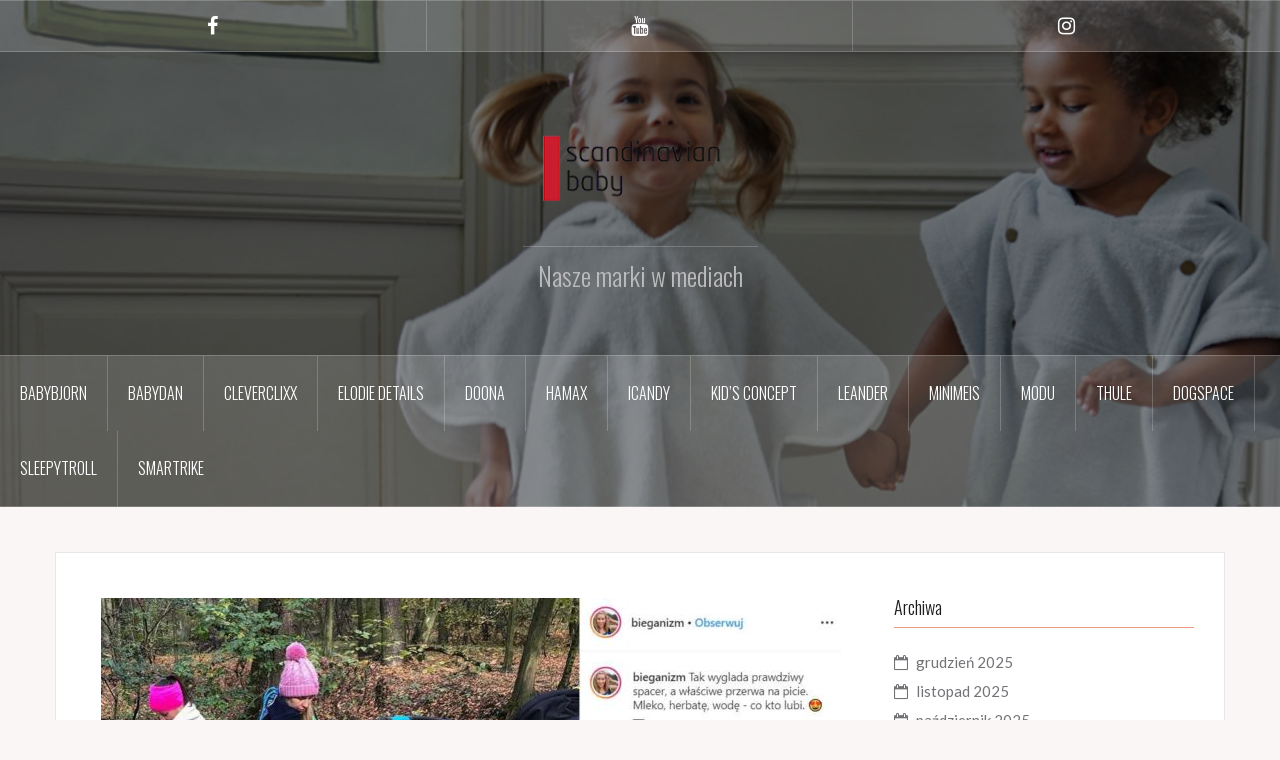

--- FILE ---
content_type: text/html; charset=UTF-8
request_url: http://scandinavianbaby.media/bieganizm-11-2019-spacer-po-lesie-z-thule/
body_size: 10416
content:
<!DOCTYPE html>
<html lang="pl-PL">
<head>
<meta charset="UTF-8">
<meta name="viewport" content="width=device-width, initial-scale=1">
<link rel="profile" href="http://gmpg.org/xfn/11">
<link rel="pingback" href="http://scandinavianbaby.media/xmlrpc.php">
<link rel="shortcut icon" href="http://scandinavianbaby.media/wp-content/uploads/2018/11/logo_scaninavianbaby_dobre.jpg" />

<title>bieganizm &#8211; 11.2019 &#8211; Spacer po lesie z Thule</title>
<meta name='robots' content='max-image-preview:large' />
<link rel='dns-prefetch' href='//fonts.googleapis.com' />
<link rel="alternate" type="application/rss+xml" title=" &raquo; Kanał z wpisami" href="http://scandinavianbaby.media/feed/" />
<link rel="alternate" type="application/rss+xml" title=" &raquo; Kanał z komentarzami" href="http://scandinavianbaby.media/comments/feed/" />
<link rel="alternate" type="application/rss+xml" title=" &raquo; bieganizm &#8211; 11.2019 &#8211; Spacer po lesie z Thule Kanał z komentarzami" href="http://scandinavianbaby.media/bieganizm-11-2019-spacer-po-lesie-z-thule/feed/" />
<script type="text/javascript">
window._wpemojiSettings = {"baseUrl":"https:\/\/s.w.org\/images\/core\/emoji\/14.0.0\/72x72\/","ext":".png","svgUrl":"https:\/\/s.w.org\/images\/core\/emoji\/14.0.0\/svg\/","svgExt":".svg","source":{"concatemoji":"http:\/\/scandinavianbaby.media\/wp-includes\/js\/wp-emoji-release.min.js?ver=6.3.7"}};
/*! This file is auto-generated */
!function(i,n){var o,s,e;function c(e){try{var t={supportTests:e,timestamp:(new Date).valueOf()};sessionStorage.setItem(o,JSON.stringify(t))}catch(e){}}function p(e,t,n){e.clearRect(0,0,e.canvas.width,e.canvas.height),e.fillText(t,0,0);var t=new Uint32Array(e.getImageData(0,0,e.canvas.width,e.canvas.height).data),r=(e.clearRect(0,0,e.canvas.width,e.canvas.height),e.fillText(n,0,0),new Uint32Array(e.getImageData(0,0,e.canvas.width,e.canvas.height).data));return t.every(function(e,t){return e===r[t]})}function u(e,t,n){switch(t){case"flag":return n(e,"\ud83c\udff3\ufe0f\u200d\u26a7\ufe0f","\ud83c\udff3\ufe0f\u200b\u26a7\ufe0f")?!1:!n(e,"\ud83c\uddfa\ud83c\uddf3","\ud83c\uddfa\u200b\ud83c\uddf3")&&!n(e,"\ud83c\udff4\udb40\udc67\udb40\udc62\udb40\udc65\udb40\udc6e\udb40\udc67\udb40\udc7f","\ud83c\udff4\u200b\udb40\udc67\u200b\udb40\udc62\u200b\udb40\udc65\u200b\udb40\udc6e\u200b\udb40\udc67\u200b\udb40\udc7f");case"emoji":return!n(e,"\ud83e\udef1\ud83c\udffb\u200d\ud83e\udef2\ud83c\udfff","\ud83e\udef1\ud83c\udffb\u200b\ud83e\udef2\ud83c\udfff")}return!1}function f(e,t,n){var r="undefined"!=typeof WorkerGlobalScope&&self instanceof WorkerGlobalScope?new OffscreenCanvas(300,150):i.createElement("canvas"),a=r.getContext("2d",{willReadFrequently:!0}),o=(a.textBaseline="top",a.font="600 32px Arial",{});return e.forEach(function(e){o[e]=t(a,e,n)}),o}function t(e){var t=i.createElement("script");t.src=e,t.defer=!0,i.head.appendChild(t)}"undefined"!=typeof Promise&&(o="wpEmojiSettingsSupports",s=["flag","emoji"],n.supports={everything:!0,everythingExceptFlag:!0},e=new Promise(function(e){i.addEventListener("DOMContentLoaded",e,{once:!0})}),new Promise(function(t){var n=function(){try{var e=JSON.parse(sessionStorage.getItem(o));if("object"==typeof e&&"number"==typeof e.timestamp&&(new Date).valueOf()<e.timestamp+604800&&"object"==typeof e.supportTests)return e.supportTests}catch(e){}return null}();if(!n){if("undefined"!=typeof Worker&&"undefined"!=typeof OffscreenCanvas&&"undefined"!=typeof URL&&URL.createObjectURL&&"undefined"!=typeof Blob)try{var e="postMessage("+f.toString()+"("+[JSON.stringify(s),u.toString(),p.toString()].join(",")+"));",r=new Blob([e],{type:"text/javascript"}),a=new Worker(URL.createObjectURL(r),{name:"wpTestEmojiSupports"});return void(a.onmessage=function(e){c(n=e.data),a.terminate(),t(n)})}catch(e){}c(n=f(s,u,p))}t(n)}).then(function(e){for(var t in e)n.supports[t]=e[t],n.supports.everything=n.supports.everything&&n.supports[t],"flag"!==t&&(n.supports.everythingExceptFlag=n.supports.everythingExceptFlag&&n.supports[t]);n.supports.everythingExceptFlag=n.supports.everythingExceptFlag&&!n.supports.flag,n.DOMReady=!1,n.readyCallback=function(){n.DOMReady=!0}}).then(function(){return e}).then(function(){var e;n.supports.everything||(n.readyCallback(),(e=n.source||{}).concatemoji?t(e.concatemoji):e.wpemoji&&e.twemoji&&(t(e.twemoji),t(e.wpemoji)))}))}((window,document),window._wpemojiSettings);
</script>
<style type="text/css">
img.wp-smiley,
img.emoji {
	display: inline !important;
	border: none !important;
	box-shadow: none !important;
	height: 1em !important;
	width: 1em !important;
	margin: 0 0.07em !important;
	vertical-align: -0.1em !important;
	background: none !important;
	padding: 0 !important;
}
</style>
	<link rel='stylesheet' id='oria-bootstrap-css' href='http://scandinavianbaby.media/wp-content/themes/oria/css/bootstrap/bootstrap.min.css?ver=1' type='text/css' media='all' />
<link rel='stylesheet' id='wp-block-library-css' href='http://scandinavianbaby.media/wp-includes/css/dist/block-library/style.min.css?ver=6.3.7' type='text/css' media='all' />
<style id='classic-theme-styles-inline-css' type='text/css'>
/*! This file is auto-generated */
.wp-block-button__link{color:#fff;background-color:#32373c;border-radius:9999px;box-shadow:none;text-decoration:none;padding:calc(.667em + 2px) calc(1.333em + 2px);font-size:1.125em}.wp-block-file__button{background:#32373c;color:#fff;text-decoration:none}
</style>
<style id='global-styles-inline-css' type='text/css'>
body{--wp--preset--color--black: #000000;--wp--preset--color--cyan-bluish-gray: #abb8c3;--wp--preset--color--white: #ffffff;--wp--preset--color--pale-pink: #f78da7;--wp--preset--color--vivid-red: #cf2e2e;--wp--preset--color--luminous-vivid-orange: #ff6900;--wp--preset--color--luminous-vivid-amber: #fcb900;--wp--preset--color--light-green-cyan: #7bdcb5;--wp--preset--color--vivid-green-cyan: #00d084;--wp--preset--color--pale-cyan-blue: #8ed1fc;--wp--preset--color--vivid-cyan-blue: #0693e3;--wp--preset--color--vivid-purple: #9b51e0;--wp--preset--gradient--vivid-cyan-blue-to-vivid-purple: linear-gradient(135deg,rgba(6,147,227,1) 0%,rgb(155,81,224) 100%);--wp--preset--gradient--light-green-cyan-to-vivid-green-cyan: linear-gradient(135deg,rgb(122,220,180) 0%,rgb(0,208,130) 100%);--wp--preset--gradient--luminous-vivid-amber-to-luminous-vivid-orange: linear-gradient(135deg,rgba(252,185,0,1) 0%,rgba(255,105,0,1) 100%);--wp--preset--gradient--luminous-vivid-orange-to-vivid-red: linear-gradient(135deg,rgba(255,105,0,1) 0%,rgb(207,46,46) 100%);--wp--preset--gradient--very-light-gray-to-cyan-bluish-gray: linear-gradient(135deg,rgb(238,238,238) 0%,rgb(169,184,195) 100%);--wp--preset--gradient--cool-to-warm-spectrum: linear-gradient(135deg,rgb(74,234,220) 0%,rgb(151,120,209) 20%,rgb(207,42,186) 40%,rgb(238,44,130) 60%,rgb(251,105,98) 80%,rgb(254,248,76) 100%);--wp--preset--gradient--blush-light-purple: linear-gradient(135deg,rgb(255,206,236) 0%,rgb(152,150,240) 100%);--wp--preset--gradient--blush-bordeaux: linear-gradient(135deg,rgb(254,205,165) 0%,rgb(254,45,45) 50%,rgb(107,0,62) 100%);--wp--preset--gradient--luminous-dusk: linear-gradient(135deg,rgb(255,203,112) 0%,rgb(199,81,192) 50%,rgb(65,88,208) 100%);--wp--preset--gradient--pale-ocean: linear-gradient(135deg,rgb(255,245,203) 0%,rgb(182,227,212) 50%,rgb(51,167,181) 100%);--wp--preset--gradient--electric-grass: linear-gradient(135deg,rgb(202,248,128) 0%,rgb(113,206,126) 100%);--wp--preset--gradient--midnight: linear-gradient(135deg,rgb(2,3,129) 0%,rgb(40,116,252) 100%);--wp--preset--font-size--small: 13px;--wp--preset--font-size--medium: 20px;--wp--preset--font-size--large: 36px;--wp--preset--font-size--x-large: 42px;--wp--preset--spacing--20: 0.44rem;--wp--preset--spacing--30: 0.67rem;--wp--preset--spacing--40: 1rem;--wp--preset--spacing--50: 1.5rem;--wp--preset--spacing--60: 2.25rem;--wp--preset--spacing--70: 3.38rem;--wp--preset--spacing--80: 5.06rem;--wp--preset--shadow--natural: 6px 6px 9px rgba(0, 0, 0, 0.2);--wp--preset--shadow--deep: 12px 12px 50px rgba(0, 0, 0, 0.4);--wp--preset--shadow--sharp: 6px 6px 0px rgba(0, 0, 0, 0.2);--wp--preset--shadow--outlined: 6px 6px 0px -3px rgba(255, 255, 255, 1), 6px 6px rgba(0, 0, 0, 1);--wp--preset--shadow--crisp: 6px 6px 0px rgba(0, 0, 0, 1);}:where(.is-layout-flex){gap: 0.5em;}:where(.is-layout-grid){gap: 0.5em;}body .is-layout-flow > .alignleft{float: left;margin-inline-start: 0;margin-inline-end: 2em;}body .is-layout-flow > .alignright{float: right;margin-inline-start: 2em;margin-inline-end: 0;}body .is-layout-flow > .aligncenter{margin-left: auto !important;margin-right: auto !important;}body .is-layout-constrained > .alignleft{float: left;margin-inline-start: 0;margin-inline-end: 2em;}body .is-layout-constrained > .alignright{float: right;margin-inline-start: 2em;margin-inline-end: 0;}body .is-layout-constrained > .aligncenter{margin-left: auto !important;margin-right: auto !important;}body .is-layout-constrained > :where(:not(.alignleft):not(.alignright):not(.alignfull)){max-width: var(--wp--style--global--content-size);margin-left: auto !important;margin-right: auto !important;}body .is-layout-constrained > .alignwide{max-width: var(--wp--style--global--wide-size);}body .is-layout-flex{display: flex;}body .is-layout-flex{flex-wrap: wrap;align-items: center;}body .is-layout-flex > *{margin: 0;}body .is-layout-grid{display: grid;}body .is-layout-grid > *{margin: 0;}:where(.wp-block-columns.is-layout-flex){gap: 2em;}:where(.wp-block-columns.is-layout-grid){gap: 2em;}:where(.wp-block-post-template.is-layout-flex){gap: 1.25em;}:where(.wp-block-post-template.is-layout-grid){gap: 1.25em;}.has-black-color{color: var(--wp--preset--color--black) !important;}.has-cyan-bluish-gray-color{color: var(--wp--preset--color--cyan-bluish-gray) !important;}.has-white-color{color: var(--wp--preset--color--white) !important;}.has-pale-pink-color{color: var(--wp--preset--color--pale-pink) !important;}.has-vivid-red-color{color: var(--wp--preset--color--vivid-red) !important;}.has-luminous-vivid-orange-color{color: var(--wp--preset--color--luminous-vivid-orange) !important;}.has-luminous-vivid-amber-color{color: var(--wp--preset--color--luminous-vivid-amber) !important;}.has-light-green-cyan-color{color: var(--wp--preset--color--light-green-cyan) !important;}.has-vivid-green-cyan-color{color: var(--wp--preset--color--vivid-green-cyan) !important;}.has-pale-cyan-blue-color{color: var(--wp--preset--color--pale-cyan-blue) !important;}.has-vivid-cyan-blue-color{color: var(--wp--preset--color--vivid-cyan-blue) !important;}.has-vivid-purple-color{color: var(--wp--preset--color--vivid-purple) !important;}.has-black-background-color{background-color: var(--wp--preset--color--black) !important;}.has-cyan-bluish-gray-background-color{background-color: var(--wp--preset--color--cyan-bluish-gray) !important;}.has-white-background-color{background-color: var(--wp--preset--color--white) !important;}.has-pale-pink-background-color{background-color: var(--wp--preset--color--pale-pink) !important;}.has-vivid-red-background-color{background-color: var(--wp--preset--color--vivid-red) !important;}.has-luminous-vivid-orange-background-color{background-color: var(--wp--preset--color--luminous-vivid-orange) !important;}.has-luminous-vivid-amber-background-color{background-color: var(--wp--preset--color--luminous-vivid-amber) !important;}.has-light-green-cyan-background-color{background-color: var(--wp--preset--color--light-green-cyan) !important;}.has-vivid-green-cyan-background-color{background-color: var(--wp--preset--color--vivid-green-cyan) !important;}.has-pale-cyan-blue-background-color{background-color: var(--wp--preset--color--pale-cyan-blue) !important;}.has-vivid-cyan-blue-background-color{background-color: var(--wp--preset--color--vivid-cyan-blue) !important;}.has-vivid-purple-background-color{background-color: var(--wp--preset--color--vivid-purple) !important;}.has-black-border-color{border-color: var(--wp--preset--color--black) !important;}.has-cyan-bluish-gray-border-color{border-color: var(--wp--preset--color--cyan-bluish-gray) !important;}.has-white-border-color{border-color: var(--wp--preset--color--white) !important;}.has-pale-pink-border-color{border-color: var(--wp--preset--color--pale-pink) !important;}.has-vivid-red-border-color{border-color: var(--wp--preset--color--vivid-red) !important;}.has-luminous-vivid-orange-border-color{border-color: var(--wp--preset--color--luminous-vivid-orange) !important;}.has-luminous-vivid-amber-border-color{border-color: var(--wp--preset--color--luminous-vivid-amber) !important;}.has-light-green-cyan-border-color{border-color: var(--wp--preset--color--light-green-cyan) !important;}.has-vivid-green-cyan-border-color{border-color: var(--wp--preset--color--vivid-green-cyan) !important;}.has-pale-cyan-blue-border-color{border-color: var(--wp--preset--color--pale-cyan-blue) !important;}.has-vivid-cyan-blue-border-color{border-color: var(--wp--preset--color--vivid-cyan-blue) !important;}.has-vivid-purple-border-color{border-color: var(--wp--preset--color--vivid-purple) !important;}.has-vivid-cyan-blue-to-vivid-purple-gradient-background{background: var(--wp--preset--gradient--vivid-cyan-blue-to-vivid-purple) !important;}.has-light-green-cyan-to-vivid-green-cyan-gradient-background{background: var(--wp--preset--gradient--light-green-cyan-to-vivid-green-cyan) !important;}.has-luminous-vivid-amber-to-luminous-vivid-orange-gradient-background{background: var(--wp--preset--gradient--luminous-vivid-amber-to-luminous-vivid-orange) !important;}.has-luminous-vivid-orange-to-vivid-red-gradient-background{background: var(--wp--preset--gradient--luminous-vivid-orange-to-vivid-red) !important;}.has-very-light-gray-to-cyan-bluish-gray-gradient-background{background: var(--wp--preset--gradient--very-light-gray-to-cyan-bluish-gray) !important;}.has-cool-to-warm-spectrum-gradient-background{background: var(--wp--preset--gradient--cool-to-warm-spectrum) !important;}.has-blush-light-purple-gradient-background{background: var(--wp--preset--gradient--blush-light-purple) !important;}.has-blush-bordeaux-gradient-background{background: var(--wp--preset--gradient--blush-bordeaux) !important;}.has-luminous-dusk-gradient-background{background: var(--wp--preset--gradient--luminous-dusk) !important;}.has-pale-ocean-gradient-background{background: var(--wp--preset--gradient--pale-ocean) !important;}.has-electric-grass-gradient-background{background: var(--wp--preset--gradient--electric-grass) !important;}.has-midnight-gradient-background{background: var(--wp--preset--gradient--midnight) !important;}.has-small-font-size{font-size: var(--wp--preset--font-size--small) !important;}.has-medium-font-size{font-size: var(--wp--preset--font-size--medium) !important;}.has-large-font-size{font-size: var(--wp--preset--font-size--large) !important;}.has-x-large-font-size{font-size: var(--wp--preset--font-size--x-large) !important;}
.wp-block-navigation a:where(:not(.wp-element-button)){color: inherit;}
:where(.wp-block-post-template.is-layout-flex){gap: 1.25em;}:where(.wp-block-post-template.is-layout-grid){gap: 1.25em;}
:where(.wp-block-columns.is-layout-flex){gap: 2em;}:where(.wp-block-columns.is-layout-grid){gap: 2em;}
.wp-block-pullquote{font-size: 1.5em;line-height: 1.6;}
</style>
<link rel='stylesheet' id='oria-style-css' href='http://scandinavianbaby.media/wp-content/themes/oria/style.css?ver=6.3.7' type='text/css' media='all' />
<style id='oria-style-inline-css' type='text/css'>
body, .widget a { color:#717376}
.site-title a, .site-title a:hover { color:#fff}
.site-description { color:#bbb}
.site-logo { max-width:195px; }
.site-branding { padding-top:65px;padding-bottom:65px; }
.site-title { font-size:34px; }
.site-description { font-size:26px; }
h1 { font-size:25px; }
h2 { font-size:26px; }
h6 { font-size:11px; }
body { font-size:15px; }

</style>
<link rel='stylesheet' id='oria-body-fonts-css' href='//fonts.googleapis.com/css?family=Lato%3A400%2C700%2C400italic%2C700italic&#038;ver=6.3.7' type='text/css' media='all' />
<link rel='stylesheet' id='oria-headings-fonts-css' href='//fonts.googleapis.com/css?family=Oswald%3A300%2C700&#038;ver=6.3.7' type='text/css' media='all' />
<link rel='stylesheet' id='oria-fontawesome-css' href='http://scandinavianbaby.media/wp-content/themes/oria/fonts/font-awesome.min.css?ver=6.3.7' type='text/css' media='all' />
<script type='text/javascript' src='http://scandinavianbaby.media/wp-includes/js/jquery/jquery.min.js?ver=3.7.0' id='jquery-core-js'></script>
<script type='text/javascript' src='http://scandinavianbaby.media/wp-includes/js/jquery/jquery-migrate.min.js?ver=3.4.1' id='jquery-migrate-js'></script>
<script type='text/javascript' src='http://scandinavianbaby.media/wp-content/themes/oria/js/jquery.fitvids.js?ver=1' id='oria-fitvids-js'></script>
<script type='text/javascript' src='http://scandinavianbaby.media/wp-content/themes/oria/js/jquery.slicknav.min.js?ver=1' id='oria-slicknav-js'></script>
<script type='text/javascript' src='http://scandinavianbaby.media/wp-content/themes/oria/js/parallax.min.js?ver=1' id='oria-parallax-js'></script>
<script type='text/javascript' src='http://scandinavianbaby.media/wp-content/themes/oria/js/scripts.js?ver=1' id='oria-scripts-js'></script>
<script type='text/javascript' src='http://scandinavianbaby.media/wp-includes/js/imagesloaded.min.js?ver=4.1.4' id='imagesloaded-js'></script>
<script type='text/javascript' src='http://scandinavianbaby.media/wp-includes/js/masonry.min.js?ver=4.2.2' id='masonry-js'></script>
<script type='text/javascript' src='http://scandinavianbaby.media/wp-content/themes/oria/js/imagesloaded.pkgd.min.js?ver=1' id='oria-imagesloaded-js'></script>
<script type='text/javascript' src='http://scandinavianbaby.media/wp-content/themes/oria/js/masonry-init.js?ver=1' id='oria-masonry-init-js'></script>
<script type='text/javascript' src='http://scandinavianbaby.media/wp-content/themes/oria/js/owl.carousel.min.js?ver=1' id='oria-owl-script-js'></script>
<script type='text/javascript' id='oria-slider-init-js-extra'>
/* <![CDATA[ */
var sliderOptions = {"slideshowspeed":"4000"};
/* ]]> */
</script>
<script type='text/javascript' src='http://scandinavianbaby.media/wp-content/themes/oria/js/slider-init.js?ver=1' id='oria-slider-init-js'></script>
<link rel="https://api.w.org/" href="http://scandinavianbaby.media/wp-json/" /><link rel="alternate" type="application/json" href="http://scandinavianbaby.media/wp-json/wp/v2/posts/2373" /><link rel="EditURI" type="application/rsd+xml" title="RSD" href="http://scandinavianbaby.media/xmlrpc.php?rsd" />
<meta name="generator" content="WordPress 6.3.7" />
<link rel="canonical" href="http://scandinavianbaby.media/bieganizm-11-2019-spacer-po-lesie-z-thule/" />
<link rel='shortlink' href='http://scandinavianbaby.media/?p=2373' />
<link rel="alternate" type="application/json+oembed" href="http://scandinavianbaby.media/wp-json/oembed/1.0/embed?url=http%3A%2F%2Fscandinavianbaby.media%2Fbieganizm-11-2019-spacer-po-lesie-z-thule%2F" />
<link rel="alternate" type="text/xml+oembed" href="http://scandinavianbaby.media/wp-json/oembed/1.0/embed?url=http%3A%2F%2Fscandinavianbaby.media%2Fbieganizm-11-2019-spacer-po-lesie-z-thule%2F&#038;format=xml" />
<!--[if lt IE 9]>
<script src="http://scandinavianbaby.media/wp-content/themes/oria/js/html5shiv.js"></script>
<![endif]-->
		<style type="text/css">
			.site-header {
				background-image: url(http://scandinavianbaby.media/wp-content/uploads/2024/02/cropped-7333222020789-70655202102NA-Bath-Poncho-Vanilla-White-LP-3-1.jpg);
			}
		</style>
		<link rel="icon" href="http://scandinavianbaby.media/wp-content/uploads/2018/11/cropped-logo_1_big-32x32.png" sizes="32x32" />
<link rel="icon" href="http://scandinavianbaby.media/wp-content/uploads/2018/11/cropped-logo_1_big-192x192.png" sizes="192x192" />
<link rel="apple-touch-icon" href="http://scandinavianbaby.media/wp-content/uploads/2018/11/cropped-logo_1_big-180x180.png" />
<meta name="msapplication-TileImage" content="http://scandinavianbaby.media/wp-content/uploads/2018/11/cropped-logo_1_big-270x270.png" />
</head>

<body class="post-template-default single single-post postid-2373 single-format-standard group-blog">


<div id="page" class="hfeed site">
	<a class="skip-link screen-reader-text" href="#content">Przejdź do treści</a>

	<header id="masthead" class="site-header" role="banner">

		<div class="top-bar clearfix no-toggle">
						<nav class="social-navigation clearfix">
				<div class="menu-social-links-container"><ul id="menu-social-links" class="menu clearfix"><li id="menu-item-365" class="menu-item menu-item-type-custom menu-item-object-custom menu-item-365"><a href="https://pl-pl.facebook.com/SCANDINAVIANBABY/"><span class="screen-reader-text">Facebook</span></a></li>
<li id="menu-item-366" class="menu-item menu-item-type-custom menu-item-object-custom menu-item-366"><a href="https://www.youtube.com/user/ScandinavianBaby/videos"><span class="screen-reader-text">Youtube</span></a></li>
<li id="menu-item-367" class="menu-item menu-item-type-custom menu-item-object-custom menu-item-367"><a href="https://www.instagram.com/scandinavianbaby/"><span class="screen-reader-text">Instagram</span></a></li>
</ul></div>			</nav>
					
					</div>

		<div class="container">
			<div class="site-branding">
				<a href="http://scandinavianbaby.media/" title=""><img class="site-logo show-title" src="http://scandinavianbaby.media/wp-content/uploads/2018/11/logo_1_big.png" alt="" /></a><h1 class="site-title"><a href="http://scandinavianbaby.media/" rel="home"></a></h1><h2 class="site-description">Nasze marki w mediach</h2>			</div><!-- .site-branding -->
		</div>

		<nav id="site-navigation" class="main-navigation" role="navigation">
			<div class="menu-main-container"><ul id="primary-menu" class="menu clearfix"><li id="menu-item-1128" class="menu-item menu-item-type-taxonomy menu-item-object-category menu-item-1128"><a href="http://scandinavianbaby.media/category/babybjorn/">BabyBjorn</a></li>
<li id="menu-item-1130" class="menu-item menu-item-type-taxonomy menu-item-object-category menu-item-1130"><a href="http://scandinavianbaby.media/category/babydan/">BabyDan</a></li>
<li id="menu-item-20652" class="menu-item menu-item-type-taxonomy menu-item-object-category menu-item-20652"><a href="http://scandinavianbaby.media/category/cleverclixx/">Cleverclixx</a></li>
<li id="menu-item-1127" class="menu-item menu-item-type-taxonomy menu-item-object-category menu-item-1127"><a href="http://scandinavianbaby.media/category/elodiedetails/">Elodie Details</a></li>
<li id="menu-item-26111" class="menu-item menu-item-type-taxonomy menu-item-object-category menu-item-26111"><a href="http://scandinavianbaby.media/category/doona/">Doona</a></li>
<li id="menu-item-19870" class="menu-item menu-item-type-taxonomy menu-item-object-category menu-item-19870"><a href="http://scandinavianbaby.media/category/hamax/">Hamax</a></li>
<li id="menu-item-13188" class="menu-item menu-item-type-taxonomy menu-item-object-category menu-item-13188"><a href="http://scandinavianbaby.media/category/icandy/">iCandy</a></li>
<li id="menu-item-13189" class="menu-item menu-item-type-taxonomy menu-item-object-category menu-item-13189"><a href="http://scandinavianbaby.media/category/kids-concept/">Kid&#8217;s Concept</a></li>
<li id="menu-item-10146" class="menu-item menu-item-type-taxonomy menu-item-object-category menu-item-10146"><a href="http://scandinavianbaby.media/category/leander/">LEANDER</a></li>
<li id="menu-item-10657" class="menu-item menu-item-type-taxonomy menu-item-object-category menu-item-10657"><a href="http://scandinavianbaby.media/category/minimeis/">MiniMeis</a></li>
<li id="menu-item-6927" class="menu-item menu-item-type-taxonomy menu-item-object-category menu-item-6927"><a href="http://scandinavianbaby.media/category/modu/">MODU</a></li>
<li id="menu-item-1126" class="menu-item menu-item-type-taxonomy menu-item-object-category current-post-ancestor current-menu-parent current-post-parent menu-item-1126"><a href="http://scandinavianbaby.media/category/thule/">Thule</a></li>
<li id="menu-item-11666" class="menu-item menu-item-type-taxonomy menu-item-object-category menu-item-11666"><a href="http://scandinavianbaby.media/category/dogspace/">DogSpace</a></li>
<li id="menu-item-19006" class="menu-item menu-item-type-taxonomy menu-item-object-category menu-item-19006"><a href="http://scandinavianbaby.media/category/sleepytroll/">Sleepytroll</a></li>
<li id="menu-item-20577" class="menu-item menu-item-type-taxonomy menu-item-object-category menu-item-20577"><a href="http://scandinavianbaby.media/category/smartrike/">smarTrike</a></li>
</ul></div>		</nav><!-- #site-navigation -->
		<nav class="mobile-nav">
    </nav>
	</header><!-- #masthead -->
	
	
	<div id="content" class="site-content clearfix">
				<div class="container content-wrapper">
		
	<div id="primary" class="content-area">
		<main id="main" class="site-main" role="main">

		
			
<article id="post-2373" class="post-2373 post type-post status-publish format-standard has-post-thumbnail hentry category-thule tag-bieganie-z-thule tag-bieganie-z-wozkiem tag-bieganizm tag-thule tag-thule-bieganie-rodzinne tag-thule-bieganie-z-wozkiem tag-thule-urban-glide-2-wozek-do-biegania tag-thule-urban-glide-wozek-do-biegania tag-thule-wozek-biegowy tag-thule-wozek-do-biegania tag-thule-wozek-do-biegania-po-lesie tag-thule-wozek-do-biegania-po-sciezce tag-thule-wozek-do-biegania-thule-glide-2-jet-black tag-thule-wozki-do-biegania">

			<div class="single-thumb">
			<img width="740" height="471" src="http://scandinavianbaby.media/wp-content/uploads/2019/11/bieganizm_wózek_thule-740x471.jpg" class="attachment-oria-large-thumb size-oria-large-thumb wp-post-image" alt="" decoding="async" fetchpriority="high" srcset="http://scandinavianbaby.media/wp-content/uploads/2019/11/bieganizm_wózek_thule-740x471.jpg 740w, http://scandinavianbaby.media/wp-content/uploads/2019/11/bieganizm_wózek_thule-300x191.jpg 300w, http://scandinavianbaby.media/wp-content/uploads/2019/11/bieganizm_wózek_thule-768x489.jpg 768w, http://scandinavianbaby.media/wp-content/uploads/2019/11/bieganizm_wózek_thule-1024x652.jpg 1024w, http://scandinavianbaby.media/wp-content/uploads/2019/11/bieganizm_wózek_thule-520x331.jpg 520w, http://scandinavianbaby.media/wp-content/uploads/2019/11/bieganizm_wózek_thule.jpg 1157w" sizes="(max-width: 740px) 100vw, 740px" />		</div>
		
	<header class="entry-header">
		<h1 class="entry-title">bieganizm &#8211; 11.2019 &#8211; Spacer po lesie z Thule</h1>
			</header><!-- .entry-header -->

	<div class="entry-content">
		
<p>Autor: <a rel="noreferrer noopener" href="https://www.instagram.com/bieganizm/" target="_blank">bieganizm</a><br>Produkt: <a rel="noreferrer noopener" href="https://scandinavianbaby.pl/pol_m_Poza-domem_Wozki-do-biegania-551.html" target="_blank">Thule</a><br>Data: 05.11.2019  </p>
			</div><!-- .entry-content -->

	</article><!-- #post-## -->

			
	<nav class="navigation post-navigation" aria-label="Wpisy">
		<h2 class="screen-reader-text">Nawigacja wpisu</h2>
		<div class="nav-links"><div class="nav-previous"><a href="http://scandinavianbaby.media/majobiega-biegajacy-tata-11-2019-81-km-w-biegu-z-wozkiem-thule/" rel="prev">Majobiega &#8211; biegający Tata &#8211; 11.2019 &#8211; 81 km w biegu z wózkiem Thule</a></div><div class="nav-next"><a href="http://scandinavianbaby.media/anna-rogowska-11-2019-poranne-bieganie-z-blizniakami-w-wozku-thule/" rel="next">Anna Rogowska &#8211; 11.2019 &#8211; Poranne bieganie z bliźniakami w wózku Thule</a></div></div>
	</nav>
			
<div id="comments" class="comments-area">

	
	
	
		<div id="respond" class="comment-respond">
		<h3 id="reply-title" class="comment-reply-title">Dodaj komentarz <small><a rel="nofollow" id="cancel-comment-reply-link" href="/bieganizm-11-2019-spacer-po-lesie-z-thule/#respond" style="display:none;">Anuluj pisanie odpowiedzi</a></small></h3><form action="http://scandinavianbaby.media/wp-comments-post.php" method="post" id="commentform" class="comment-form" novalidate><p class="comment-form-comment"><label for="comment">Komentarz <span class="required">*</span></label> <textarea id="comment" name="comment" cols="45" rows="8" maxlength="65525" required></textarea></p><p class="comment-form-author"><label for="author">Nazwa <span class="required">*</span></label> <input id="author" name="author" type="text" value="" size="30" maxlength="245" autocomplete="name" required /></p>
<p class="comment-form-email"><label for="email">E-mail <span class="required">*</span></label> <input id="email" name="email" type="email" value="" size="30" maxlength="100" autocomplete="email" required /></p>
<p class="comment-form-url"><label for="url">Witryna internetowa</label> <input id="url" name="url" type="url" value="" size="30" maxlength="200" autocomplete="url" /></p>
<p class="comment-form-cookies-consent"><input id="wp-comment-cookies-consent" name="wp-comment-cookies-consent" type="checkbox" value="yes" /> <label for="wp-comment-cookies-consent">Zapamiętaj moje dane w tej przeglądarce podczas pisania kolejnych komentarzy.</label></p>
<p class="form-submit"><input name="submit" type="submit" id="submit" class="submit" value="Opublikuj komentarz" /> <input type='hidden' name='comment_post_ID' value='2373' id='comment_post_ID' />
<input type='hidden' name='comment_parent' id='comment_parent' value='0' />
</p></form>	</div><!-- #respond -->
	
</div><!-- #comments -->

		
		</main><!-- #main -->
	</div><!-- #primary -->

	
<div id="secondary" class="widget-area no-toggle" role="complementary">
	<span class="sidebar-close"><i class="fa fa-times"></i></span>
	<aside id="archives-3" class="widget widget_archive"><h4 class="widget-title">Archiwa</h4>
			<ul>
					<li><a href='http://scandinavianbaby.media/2025/12/'>grudzień 2025</a></li>
	<li><a href='http://scandinavianbaby.media/2025/11/'>listopad 2025</a></li>
	<li><a href='http://scandinavianbaby.media/2025/10/'>październik 2025</a></li>
	<li><a href='http://scandinavianbaby.media/2025/09/'>wrzesień 2025</a></li>
	<li><a href='http://scandinavianbaby.media/2025/08/'>sierpień 2025</a></li>
	<li><a href='http://scandinavianbaby.media/2025/07/'>lipiec 2025</a></li>
	<li><a href='http://scandinavianbaby.media/2025/06/'>czerwiec 2025</a></li>
	<li><a href='http://scandinavianbaby.media/2025/05/'>maj 2025</a></li>
	<li><a href='http://scandinavianbaby.media/2025/04/'>kwiecień 2025</a></li>
	<li><a href='http://scandinavianbaby.media/2025/03/'>marzec 2025</a></li>
	<li><a href='http://scandinavianbaby.media/2025/02/'>luty 2025</a></li>
	<li><a href='http://scandinavianbaby.media/2025/01/'>styczeń 2025</a></li>
	<li><a href='http://scandinavianbaby.media/2024/12/'>grudzień 2024</a></li>
	<li><a href='http://scandinavianbaby.media/2024/11/'>listopad 2024</a></li>
	<li><a href='http://scandinavianbaby.media/2024/10/'>październik 2024</a></li>
	<li><a href='http://scandinavianbaby.media/2024/09/'>wrzesień 2024</a></li>
	<li><a href='http://scandinavianbaby.media/2024/08/'>sierpień 2024</a></li>
	<li><a href='http://scandinavianbaby.media/2024/07/'>lipiec 2024</a></li>
	<li><a href='http://scandinavianbaby.media/2024/06/'>czerwiec 2024</a></li>
	<li><a href='http://scandinavianbaby.media/2024/05/'>maj 2024</a></li>
	<li><a href='http://scandinavianbaby.media/2024/04/'>kwiecień 2024</a></li>
	<li><a href='http://scandinavianbaby.media/2024/03/'>marzec 2024</a></li>
	<li><a href='http://scandinavianbaby.media/2024/02/'>luty 2024</a></li>
	<li><a href='http://scandinavianbaby.media/2024/01/'>styczeń 2024</a></li>
	<li><a href='http://scandinavianbaby.media/2023/12/'>grudzień 2023</a></li>
	<li><a href='http://scandinavianbaby.media/2023/11/'>listopad 2023</a></li>
	<li><a href='http://scandinavianbaby.media/2023/10/'>październik 2023</a></li>
	<li><a href='http://scandinavianbaby.media/2023/09/'>wrzesień 2023</a></li>
	<li><a href='http://scandinavianbaby.media/2023/08/'>sierpień 2023</a></li>
	<li><a href='http://scandinavianbaby.media/2023/07/'>lipiec 2023</a></li>
	<li><a href='http://scandinavianbaby.media/2023/06/'>czerwiec 2023</a></li>
	<li><a href='http://scandinavianbaby.media/2023/05/'>maj 2023</a></li>
	<li><a href='http://scandinavianbaby.media/2023/03/'>marzec 2023</a></li>
	<li><a href='http://scandinavianbaby.media/2023/02/'>luty 2023</a></li>
	<li><a href='http://scandinavianbaby.media/2023/01/'>styczeń 2023</a></li>
	<li><a href='http://scandinavianbaby.media/2022/12/'>grudzień 2022</a></li>
	<li><a href='http://scandinavianbaby.media/2022/11/'>listopad 2022</a></li>
	<li><a href='http://scandinavianbaby.media/2022/10/'>październik 2022</a></li>
	<li><a href='http://scandinavianbaby.media/2022/09/'>wrzesień 2022</a></li>
	<li><a href='http://scandinavianbaby.media/2022/08/'>sierpień 2022</a></li>
	<li><a href='http://scandinavianbaby.media/2022/07/'>lipiec 2022</a></li>
	<li><a href='http://scandinavianbaby.media/2022/06/'>czerwiec 2022</a></li>
	<li><a href='http://scandinavianbaby.media/2022/05/'>maj 2022</a></li>
	<li><a href='http://scandinavianbaby.media/2022/04/'>kwiecień 2022</a></li>
	<li><a href='http://scandinavianbaby.media/2022/03/'>marzec 2022</a></li>
	<li><a href='http://scandinavianbaby.media/2022/02/'>luty 2022</a></li>
	<li><a href='http://scandinavianbaby.media/2022/01/'>styczeń 2022</a></li>
	<li><a href='http://scandinavianbaby.media/2021/12/'>grudzień 2021</a></li>
	<li><a href='http://scandinavianbaby.media/2021/11/'>listopad 2021</a></li>
	<li><a href='http://scandinavianbaby.media/2021/10/'>październik 2021</a></li>
	<li><a href='http://scandinavianbaby.media/2021/09/'>wrzesień 2021</a></li>
	<li><a href='http://scandinavianbaby.media/2021/08/'>sierpień 2021</a></li>
	<li><a href='http://scandinavianbaby.media/2021/07/'>lipiec 2021</a></li>
	<li><a href='http://scandinavianbaby.media/2021/06/'>czerwiec 2021</a></li>
	<li><a href='http://scandinavianbaby.media/2021/05/'>maj 2021</a></li>
	<li><a href='http://scandinavianbaby.media/2021/04/'>kwiecień 2021</a></li>
	<li><a href='http://scandinavianbaby.media/2021/03/'>marzec 2021</a></li>
	<li><a href='http://scandinavianbaby.media/2021/02/'>luty 2021</a></li>
	<li><a href='http://scandinavianbaby.media/2021/01/'>styczeń 2021</a></li>
	<li><a href='http://scandinavianbaby.media/2020/12/'>grudzień 2020</a></li>
	<li><a href='http://scandinavianbaby.media/2020/11/'>listopad 2020</a></li>
	<li><a href='http://scandinavianbaby.media/2020/10/'>październik 2020</a></li>
	<li><a href='http://scandinavianbaby.media/2020/09/'>wrzesień 2020</a></li>
	<li><a href='http://scandinavianbaby.media/2020/08/'>sierpień 2020</a></li>
	<li><a href='http://scandinavianbaby.media/2020/07/'>lipiec 2020</a></li>
	<li><a href='http://scandinavianbaby.media/2020/06/'>czerwiec 2020</a></li>
	<li><a href='http://scandinavianbaby.media/2020/05/'>maj 2020</a></li>
	<li><a href='http://scandinavianbaby.media/2020/04/'>kwiecień 2020</a></li>
	<li><a href='http://scandinavianbaby.media/2020/03/'>marzec 2020</a></li>
	<li><a href='http://scandinavianbaby.media/2020/02/'>luty 2020</a></li>
	<li><a href='http://scandinavianbaby.media/2020/01/'>styczeń 2020</a></li>
	<li><a href='http://scandinavianbaby.media/2019/12/'>grudzień 2019</a></li>
	<li><a href='http://scandinavianbaby.media/2019/11/'>listopad 2019</a></li>
	<li><a href='http://scandinavianbaby.media/2019/10/'>październik 2019</a></li>
	<li><a href='http://scandinavianbaby.media/2019/09/'>wrzesień 2019</a></li>
	<li><a href='http://scandinavianbaby.media/2019/08/'>sierpień 2019</a></li>
	<li><a href='http://scandinavianbaby.media/2019/07/'>lipiec 2019</a></li>
	<li><a href='http://scandinavianbaby.media/2019/06/'>czerwiec 2019</a></li>
	<li><a href='http://scandinavianbaby.media/2019/05/'>maj 2019</a></li>
	<li><a href='http://scandinavianbaby.media/2019/04/'>kwiecień 2019</a></li>
	<li><a href='http://scandinavianbaby.media/2019/03/'>marzec 2019</a></li>
	<li><a href='http://scandinavianbaby.media/2019/02/'>luty 2019</a></li>
	<li><a href='http://scandinavianbaby.media/2019/01/'>styczeń 2019</a></li>
	<li><a href='http://scandinavianbaby.media/2018/12/'>grudzień 2018</a></li>
	<li><a href='http://scandinavianbaby.media/2018/11/'>listopad 2018</a></li>
	<li><a href='http://scandinavianbaby.media/2018/10/'>październik 2018</a></li>
	<li><a href='http://scandinavianbaby.media/2018/09/'>wrzesień 2018</a></li>
	<li><a href='http://scandinavianbaby.media/2018/08/'>sierpień 2018</a></li>
	<li><a href='http://scandinavianbaby.media/2018/07/'>lipiec 2018</a></li>
	<li><a href='http://scandinavianbaby.media/2018/06/'>czerwiec 2018</a></li>
	<li><a href='http://scandinavianbaby.media/2018/05/'>maj 2018</a></li>
	<li><a href='http://scandinavianbaby.media/2018/04/'>kwiecień 2018</a></li>
	<li><a href='http://scandinavianbaby.media/2018/03/'>marzec 2018</a></li>
	<li><a href='http://scandinavianbaby.media/2018/02/'>luty 2018</a></li>
	<li><a href='http://scandinavianbaby.media/2018/01/'>styczeń 2018</a></li>
	<li><a href='http://scandinavianbaby.media/2017/12/'>grudzień 2017</a></li>
	<li><a href='http://scandinavianbaby.media/2017/11/'>listopad 2017</a></li>
	<li><a href='http://scandinavianbaby.media/2017/10/'>październik 2017</a></li>
	<li><a href='http://scandinavianbaby.media/2017/09/'>wrzesień 2017</a></li>
	<li><a href='http://scandinavianbaby.media/2017/08/'>sierpień 2017</a></li>
	<li><a href='http://scandinavianbaby.media/2017/07/'>lipiec 2017</a></li>
	<li><a href='http://scandinavianbaby.media/2017/06/'>czerwiec 2017</a></li>
	<li><a href='http://scandinavianbaby.media/2017/04/'>kwiecień 2017</a></li>
	<li><a href='http://scandinavianbaby.media/2017/03/'>marzec 2017</a></li>
	<li><a href='http://scandinavianbaby.media/2016/11/'>listopad 2016</a></li>
	<li><a href='http://scandinavianbaby.media/2016/07/'>lipiec 2016</a></li>
			</ul>

			</aside><aside id="categories-2" class="widget widget_categories"><h4 class="widget-title">Kategorie</h4>
			<ul>
					<li class="cat-item cat-item-1050"><a href="http://scandinavianbaby.media/category/7am/">7AM</a>
</li>
	<li class="cat-item cat-item-37"><a href="http://scandinavianbaby.media/category/babybjorn/">BabyBjorn</a>
</li>
	<li class="cat-item cat-item-26"><a href="http://scandinavianbaby.media/category/babydan/">BabyDan</a>
</li>
	<li class="cat-item cat-item-1652"><a href="http://scandinavianbaby.media/category/babyzen/">BABYZEN</a>
</li>
	<li class="cat-item cat-item-414"><a href="http://scandinavianbaby.media/category/bombol/">Bombol</a>
</li>
	<li class="cat-item cat-item-21"><a href="http://scandinavianbaby.media/category/celebryci/">Celebryci</a>
</li>
	<li class="cat-item cat-item-7111"><a href="http://scandinavianbaby.media/category/cleverclixx/">Cleverclixx</a>
</li>
	<li class="cat-item cat-item-6658"><a href="http://scandinavianbaby.media/category/connetix/">Connetix</a>
</li>
	<li class="cat-item cat-item-5034"><a href="http://scandinavianbaby.media/category/dogspace/">DogSpace</a>
</li>
	<li class="cat-item cat-item-7463"><a href="http://scandinavianbaby.media/category/doona/">Doona</a>
</li>
	<li class="cat-item cat-item-13"><a href="http://scandinavianbaby.media/category/elodiedetails/">Elodie Details</a>
</li>
	<li class="cat-item cat-item-6983"><a href="http://scandinavianbaby.media/category/hamax/">Hamax</a>
</li>
	<li class="cat-item cat-item-48"><a href="http://scandinavianbaby.media/category/herobility/">Herobility</a>
</li>
	<li class="cat-item cat-item-5458"><a href="http://scandinavianbaby.media/category/icandy/">iCandy</a>
</li>
	<li class="cat-item cat-item-5455"><a href="http://scandinavianbaby.media/category/kids-concept/">Kid&#039;s Concept</a>
</li>
	<li class="cat-item cat-item-4117"><a href="http://scandinavianbaby.media/category/leander/">LEANDER</a>
</li>
	<li class="cat-item cat-item-4457"><a href="http://scandinavianbaby.media/category/minimeis/">MiniMeis</a>
</li>
	<li class="cat-item cat-item-2497"><a href="http://scandinavianbaby.media/category/modu/">MODU</a>
</li>
	<li class="cat-item cat-item-1"><a href="http://scandinavianbaby.media/category/non-classe/">Non classé</a>
</li>
	<li class="cat-item cat-item-132"><a href="http://scandinavianbaby.media/category/onas/">O nas</a>
</li>
	<li class="cat-item cat-item-4525"><a href="http://scandinavianbaby.media/category/pahoj/">PAHOJ</a>
</li>
	<li class="cat-item cat-item-471"><a href="http://scandinavianbaby.media/category/puj/">PUJ</a>
</li>
	<li class="cat-item cat-item-5614"><a href="http://scandinavianbaby.media/category/scootandride/">Scootandride</a>
</li>
	<li class="cat-item cat-item-6620"><a href="http://scandinavianbaby.media/category/sleepytroll/">Sleepytroll</a>
</li>
	<li class="cat-item cat-item-7086"><a href="http://scandinavianbaby.media/category/smartrike/">smarTrike</a>
</li>
	<li class="cat-item cat-item-15"><a href="http://scandinavianbaby.media/category/thule/">Thule</a>
</li>
	<li class="cat-item cat-item-5485"><a href="http://scandinavianbaby.media/category/yumiyay/">YumiYay</a>
</li>
			</ul>

			</aside><aside id="tag_cloud-3" class="widget widget_tag_cloud"><h4 class="widget-title">Tagi</h4><div class="tagcloud"><a href="http://scandinavianbaby.media/tag/babybjorn/" class="tag-cloud-link tag-link-38 tag-link-position-1" style="font-size: 17.037974683544pt;" aria-label="babybjorn (1&nbsp;351 elementów)">babybjorn</a>
<a href="http://scandinavianbaby.media/tag/babybjorn-lezaczek/" class="tag-cloud-link tag-link-168 tag-link-position-2" style="font-size: 13.316455696203pt;" aria-label="babybjorn leżaczek (828 elementów)">babybjorn leżaczek</a>
<a href="http://scandinavianbaby.media/tag/babybjorn-lezaczek-bujaczek/" class="tag-cloud-link tag-link-1623 tag-link-position-3" style="font-size: 9.5949367088608pt;" aria-label="babybjorn leżaczek bujaczek (510 elementów)">babybjorn leżaczek bujaczek</a>
<a href="http://scandinavianbaby.media/tag/babybjorn-lezaczek-dla-dziecka/" class="tag-cloud-link tag-link-302 tag-link-position-4" style="font-size: 10.835443037975pt;" aria-label="babybjorn leżaczek dla dziecka (604 elementy)">babybjorn leżaczek dla dziecka</a>
<a href="http://scandinavianbaby.media/tag/babybjorn-lezaczek-dla-malucha/" class="tag-cloud-link tag-link-345 tag-link-position-5" style="font-size: 10.835443037975pt;" aria-label="babybjorn leżaczek dla malucha (602 elementy)">babybjorn leżaczek dla malucha</a>
<a href="http://scandinavianbaby.media/tag/elodie-details/" class="tag-cloud-link tag-link-9 tag-link-position-6" style="font-size: 22pt;" aria-label="elodie details (2&nbsp;585 elementów)">elodie details</a>
<a href="http://scandinavianbaby.media/tag/elodie-details-mondo-dla-dziecka/" class="tag-cloud-link tag-link-1042 tag-link-position-7" style="font-size: 8.1772151898734pt;" aria-label="elodie details mondo dla dziecka (428 elementów)">elodie details mondo dla dziecka</a>
<a href="http://scandinavianbaby.media/tag/elodie-details-mondo-wozek/" class="tag-cloud-link tag-link-1039 tag-link-position-8" style="font-size: 8.1772151898734pt;" aria-label="elodie details mondo wózek (425 elementów)">elodie details mondo wózek</a>
<a href="http://scandinavianbaby.media/tag/elodie-details-wozek-mondo/" class="tag-cloud-link tag-link-1038 tag-link-position-9" style="font-size: 12.253164556962pt;" aria-label="elodie details wózek mondo (723 elementy)">elodie details wózek mondo</a>
<a href="http://scandinavianbaby.media/tag/elodie-mondo/" class="tag-cloud-link tag-link-1284 tag-link-position-10" style="font-size: 8.5316455696203pt;" aria-label="elodie mondo (445 elementów)">elodie mondo</a>
<a href="http://scandinavianbaby.media/tag/elodie-mondo-najnowsza-spacerowka/" class="tag-cloud-link tag-link-1270 tag-link-position-11" style="font-size: 8pt;" aria-label="elodie mondo najnowsza spacerówka (416 elementów)">elodie mondo najnowsza spacerówka</a>
<a href="http://scandinavianbaby.media/tag/elodie-mondo-spacerowka/" class="tag-cloud-link tag-link-1174 tag-link-position-12" style="font-size: 8.8860759493671pt;" aria-label="elodie mondo spacerówka (463 elementy)">elodie mondo spacerówka</a>
<a href="http://scandinavianbaby.media/tag/elodie-mondo-spacerowka-dla-dziecka/" class="tag-cloud-link tag-link-1269 tag-link-position-13" style="font-size: 8.7088607594937pt;" aria-label="elodie mondo spacerówka dla dziecka (459 elementów)">elodie mondo spacerówka dla dziecka</a>
<a href="http://scandinavianbaby.media/tag/elodie-mondo-wozek/" class="tag-cloud-link tag-link-1154 tag-link-position-14" style="font-size: 8.5316455696203pt;" aria-label="elodie mondo wózek (445 elementów)">elodie mondo wózek</a>
<a href="http://scandinavianbaby.media/tag/elodie-mondo-wozek-spacerowy-dla-malucha/" class="tag-cloud-link tag-link-1473 tag-link-position-15" style="font-size: 8.1772151898734pt;" aria-label="elodie mondo wózek spacerowy dla malucha (430 elementów)">elodie mondo wózek spacerowy dla malucha</a>
<a href="http://scandinavianbaby.media/tag/klocki-kreatywne-dla-dzieci-modu/" class="tag-cloud-link tag-link-2520 tag-link-position-16" style="font-size: 11.898734177215pt;" aria-label="klocki kreatywne dla dzieci modu (690 elementów)">klocki kreatywne dla dzieci modu</a>
<a href="http://scandinavianbaby.media/tag/klocki-modu/" class="tag-cloud-link tag-link-2499 tag-link-position-17" style="font-size: 12.784810126582pt;" aria-label="klocki modu (780 elementów)">klocki modu</a>
<a href="http://scandinavianbaby.media/tag/klocki-modu-dla-dzieci/" class="tag-cloud-link tag-link-2507 tag-link-position-18" style="font-size: 11.898734177215pt;" aria-label="klocki modu dla dzieci (690 elementów)">klocki modu dla dzieci</a>
<a href="http://scandinavianbaby.media/tag/leander/" class="tag-cloud-link tag-link-4118 tag-link-position-19" style="font-size: 8.5316455696203pt;" aria-label="LEANDER (449 elementów)">LEANDER</a>
<a href="http://scandinavianbaby.media/tag/leander-produkty/" class="tag-cloud-link tag-link-4179 tag-link-position-20" style="font-size: 8.5316455696203pt;" aria-label="leander produkty (447 elementów)">leander produkty</a>
<a href="http://scandinavianbaby.media/tag/lezaczek-babybjorn/" class="tag-cloud-link tag-link-167 tag-link-position-21" style="font-size: 13.139240506329pt;" aria-label="leżaczek BabyBjorn (814 elementów)">leżaczek BabyBjorn</a>
<a href="http://scandinavianbaby.media/tag/lezaczek-babybjorn-bliss/" class="tag-cloud-link tag-link-400 tag-link-position-22" style="font-size: 8.5316455696203pt;" aria-label="leżaczek babybjorn bliss (446 elementów)">leżaczek babybjorn bliss</a>
<a href="http://scandinavianbaby.media/tag/lezaczek-babybjorn-dla-dziecka/" class="tag-cloud-link tag-link-524 tag-link-position-23" style="font-size: 12.607594936709pt;" aria-label="leżaczek babybjorn dla dziecka (752 elementy)">leżaczek babybjorn dla dziecka</a>
<a href="http://scandinavianbaby.media/tag/lezaczek-babybjorn-dla-dziewczynki/" class="tag-cloud-link tag-link-1156 tag-link-position-24" style="font-size: 8.7088607594937pt;" aria-label="leżaczek babybjorn dla dziewczynki (452 elementy)">leżaczek babybjorn dla dziewczynki</a>
<a href="http://scandinavianbaby.media/tag/lezaczek-babybjorn-dla-rodzenstwa/" class="tag-cloud-link tag-link-335 tag-link-position-25" style="font-size: 12.253164556962pt;" aria-label="leżaczek BabyBjorn dla rodzeństwa (726 elementów)">leżaczek BabyBjorn dla rodzeństwa</a>
<a href="http://scandinavianbaby.media/tag/lezaczek-babybjorn-w-pokoju-dzieciecym/" class="tag-cloud-link tag-link-398 tag-link-position-26" style="font-size: 12.430379746835pt;" aria-label="leżaczek babybjorn w pokoju dziecięcym (743 elementy)">leżaczek babybjorn w pokoju dziecięcym</a>
<a href="http://scandinavianbaby.media/tag/lezaczek-babybjorn-w-pokoju-dziecka/" class="tag-cloud-link tag-link-1304 tag-link-position-27" style="font-size: 8.1772151898734pt;" aria-label="leżaczek babybjorn w pokoju dziecka (427 elementów)">leżaczek babybjorn w pokoju dziecka</a>
<a href="http://scandinavianbaby.media/tag/lezaczek-babybjorn-w-wyprawce-dla-dziecka/" class="tag-cloud-link tag-link-1260 tag-link-position-28" style="font-size: 11.189873417722pt;" aria-label="leżaczek babybjorn w wyprawce dla dziecka (634 elementy)">leżaczek babybjorn w wyprawce dla dziecka</a>
<a href="http://scandinavianbaby.media/tag/lezaczek-babybjorn-wyprawka-dziecieca/" class="tag-cloud-link tag-link-498 tag-link-position-29" style="font-size: 12.607594936709pt;" aria-label="leżaczek babybjorn wyprawka dziecięca (761 elementów)">leżaczek babybjorn wyprawka dziecięca</a>
<a href="http://scandinavianbaby.media/tag/modu/" class="tag-cloud-link tag-link-2498 tag-link-position-30" style="font-size: 12.607594936709pt;" aria-label="modu (763 elementy)">modu</a>
<a href="http://scandinavianbaby.media/tag/modu-dreamer-kit/" class="tag-cloud-link tag-link-3281 tag-link-position-31" style="font-size: 10.481012658228pt;" aria-label="modu dreamer kit (572 elementy)">modu dreamer kit</a>
<a href="http://scandinavianbaby.media/tag/modu-dystrybutor-polska/" class="tag-cloud-link tag-link-2508 tag-link-position-32" style="font-size: 12.253164556962pt;" aria-label="modu dystrybutor polska (721 elementów)">modu dystrybutor polska</a>
<a href="http://scandinavianbaby.media/tag/modu-klocki/" class="tag-cloud-link tag-link-2519 tag-link-position-33" style="font-size: 12.430379746835pt;" aria-label="modu klocki (737 elementów)">modu klocki</a>
<a href="http://scandinavianbaby.media/tag/modu-klocki-dla-dzieci/" class="tag-cloud-link tag-link-2500 tag-link-position-34" style="font-size: 12.430379746835pt;" aria-label="modu klocki dla dzieci (740 elementów)">modu klocki dla dzieci</a>
<a href="http://scandinavianbaby.media/tag/modu-klocki-na-urodziny/" class="tag-cloud-link tag-link-2517 tag-link-position-35" style="font-size: 12.075949367089pt;" aria-label="modu klocki na urodziny (701 elementów)">modu klocki na urodziny</a>
<a href="http://scandinavianbaby.media/tag/modu-kreatywne-klocki/" class="tag-cloud-link tag-link-2501 tag-link-position-36" style="font-size: 12.430379746835pt;" aria-label="modu kreatywne klocki (735 elementów)">modu kreatywne klocki</a>
<a href="http://scandinavianbaby.media/tag/modu-kreatywne-klocki-dla-dzieci/" class="tag-cloud-link tag-link-2505 tag-link-position-37" style="font-size: 12.253164556962pt;" aria-label="modu kreatywne klocki dla dzieci (727 elementów)">modu kreatywne klocki dla dzieci</a>
<a href="http://scandinavianbaby.media/tag/modu-na-prezent/" class="tag-cloud-link tag-link-2512 tag-link-position-38" style="font-size: 11.544303797468pt;" aria-label="modu na prezent (657 elementów)">modu na prezent</a>
<a href="http://scandinavianbaby.media/tag/modu-dreamer-kit-12in1-2/" class="tag-cloud-link tag-link-3430 tag-link-position-39" style="font-size: 10.126582278481pt;" aria-label="MODU – Dreamer kit 12in1 (545 elementów)">MODU – Dreamer kit 12in1</a>
<a href="http://scandinavianbaby.media/tag/modu-dreamer-kit-12in1-kreatywne-klocki-2/" class="tag-cloud-link tag-link-5132 tag-link-position-40" style="font-size: 9.9493670886076pt;" aria-label="MODU – Dreamer kit 12in1 – Kreatywne klocki (541 elementów)">MODU – Dreamer kit 12in1 – Kreatywne klocki</a>
<a href="http://scandinavianbaby.media/tag/modu-dreamer-kit-12in1-kreatywne-klocki-rozwijajace-motoryke-duza-2/" class="tag-cloud-link tag-link-3428 tag-link-position-41" style="font-size: 10.126582278481pt;" aria-label="MODU – Dreamer kit 12in1 – Kreatywne klocki rozwijające motorykę dużą (548 elementów)">MODU – Dreamer kit 12in1 – Kreatywne klocki rozwijające motorykę dużą</a>
<a href="http://scandinavianbaby.media/tag/modu-dreamer-kit-12in1-kreatywne-klocki-rozwijajace-motoryke-duza-zolty/" class="tag-cloud-link tag-link-5674 tag-link-position-42" style="font-size: 8.5316455696203pt;" aria-label="MODU – Dreamer kit 12in1 – Kreatywne klocki rozwijające motorykę dużą żółty (444 elementy)">MODU – Dreamer kit 12in1 – Kreatywne klocki rozwijające motorykę dużą żółty</a>
<a href="http://scandinavianbaby.media/tag/modu-dreamer-kit-12in1-kreatywne-klocki-rozwijajace-motoryke-duza-niebieski/" class="tag-cloud-link tag-link-5666 tag-link-position-43" style="font-size: 9.2405063291139pt;" aria-label="MODU – Dreamer kit 12in1 – Kreatywne klocki rozwijające motorykę dużą – niebieski (492 elementy)">MODU – Dreamer kit 12in1 – Kreatywne klocki rozwijające motorykę dużą – niebieski</a>
<a href="http://scandinavianbaby.media/tag/thule/" class="tag-cloud-link tag-link-5 tag-link-position-44" style="font-size: 12.784810126582pt;" aria-label="thule (783 elementy)">thule</a>
<a href="http://scandinavianbaby.media/tag/zabawa-z-klockami-modu/" class="tag-cloud-link tag-link-2515 tag-link-position-45" style="font-size: 10.658227848101pt;" aria-label="zabawa z klockami modu (582 elementy)">zabawa z klockami modu</a></div>
</aside><aside id="search-3" class="widget widget_search"><form role="search" method="get" class="search-form" action="http://scandinavianbaby.media/">
				<label>
					<span class="screen-reader-text">Szukaj:</span>
					<input type="search" class="search-field" placeholder="Szukaj &hellip;" value="" name="s" />
				</label>
				<input type="submit" class="search-submit" value="Szukaj" />
			</form></aside></div><!-- #secondary -->

		</div>
	</div><!-- #content -->

	
	<footer id="colophon" class="site-footer" role="contentinfo">
		<div class="site-info container">
			<a href="http://pl.wordpress.org/" rel="nofollow">Dumnie wspierane przez WordPressa</a><span class="sep"> | </span>Szablon: <a href="http://justfreethemes.com/oria" rel="nofollow">Oria</a> by JustFreeThemes.		</div><!-- .site-info -->
	</footer><!-- #colophon -->
</div><!-- #page -->

<script type='text/javascript' src='http://scandinavianbaby.media/wp-content/themes/oria/js/skip-link-focus-fix.js?ver=20130115' id='oria-skip-link-focus-fix-js'></script>
<script type='text/javascript' src='http://scandinavianbaby.media/wp-includes/js/comment-reply.min.js?ver=6.3.7' id='comment-reply-js'></script>

</body>
</html>
